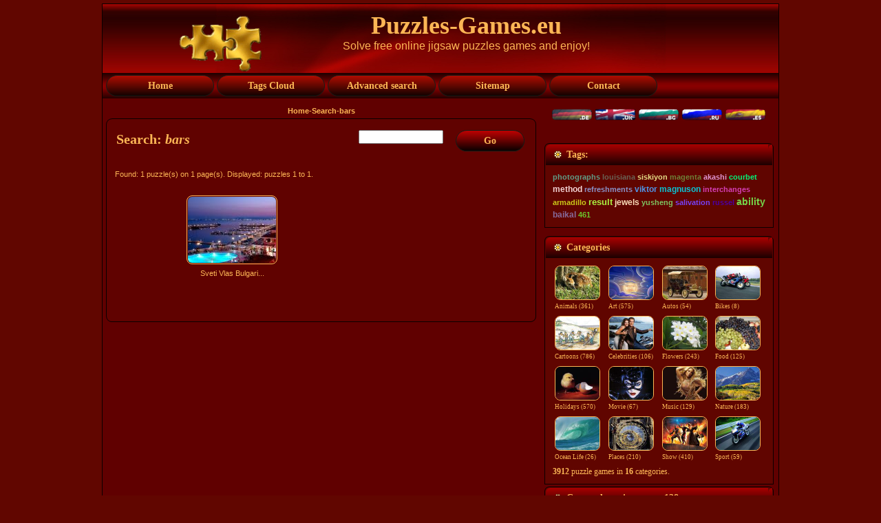

--- FILE ---
content_type: text/html; charset=UTF-8
request_url: https://puzzles-games.eu/search.html?search_keywords=bars
body_size: 4770
content:
<!DOCTYPE html PUBLIC "-//W3C//DTD XHTML 1.0 Transitional//EN" "http://www.w3.org/TR/xhtml1/DTD/xhtml1-transitional.dtd">
<html xmlns="http://www.w3.org/1999/xhtml" dir="ltr" lang="en-US" xml:lang="en">
<head>
    <title>Puzzles-Games.eu - Search</title>
    <meta http-equiv="Content-Type" content="text/html; charset=UTF-8">
    <meta http-equiv="X-UA-Compatible" content="IE=EmulateIE7">
 <meta name="google-site-verification" content="5s9SSG_1hA6_1ko8sSAMXPNSEm0g3ih0AcdHAyazJDo" />   
<meta name="keywords" content="Puzzles-Games.eu, Search bars puzzles games">
<meta name="description" content="Puzzles-Games.eu, Search - bars puzzles games. Solving jigsaw puzzles will make you happy and smarter. Playing puzzles games will improve your memory and concentration. You will develop problem-solving skills and increase your IQ by playing jigsaw puzzles.">

<meta name="viewport" content="width=device-width, initial-scale=1.0">

    <script type="text/javascript" src="./templates/GoldenRed/script.js"></script>
     <script src="./templates/GoldenRed/cookie/eu_cookie_banner.js"></script>

    <link rel="stylesheet" href="./templates/GoldenRed/style.css" type="text/css" media="screen" />
     <link rel="stylesheet" href="./templates/GoldenRed/style.responsive.css" type="text/css" media="screen" />
  <!-- 
    <!--[if IE 6]><link rel="stylesheet" href="./templates/GoldenRed/style.ie6.css" type="text/css" media="screen" /><![endif]-->
    
    
    <script language="javascript" type="text/javascript">

<!--



  var captcha_reload_count = 0;

	var captcha_image_url = "./captcha.php";

  function new_captcha_image() {

    if (captcha_image_url.indexOf('?') == -1) {

		  document.getElementById('captcha_image').src= captcha_image_url+'?c='+captcha_reload_count;

		} else {

		  document.getElementById('captcha_image').src= captcha_image_url+'&c='+captcha_reload_count;

		}



    document.getElementById('captcha_input').value="";

    document.getElementById('captcha_input').focus();

    captcha_reload_count++;

  }



	function opendetailwindow() { 

    window.open('','detailwindow','toolbar=no,scrollbars=yes,resizable=no,width=680,height=480');

  }

  // -->

</script>

<script type="text/javascript" src="scripts/yui/2.7.0/build/yahoo-dom-event/yahoo-dom-event.js"></script>
<script type="text/javascript" src="scripts/yui/2.7.0/build/json/json-min.js"></script> 
<script type="text/javascript" src="scripts/yui/2.7.0/build/connection/connection-min.js"></script>
<script type="text/javascript">
YAHOO.namespace('rating');
YAHOO.rating.star={
	display_percentage : false,	//set to true if a percentaged value shall be shown beneath the stars.
	display_lables: false,		//set to true if a ranking label shall be displayed beneath the stars at mouseover.
	//do not modify the properties below!
	num : 1105,
	successfully_voted : false,
	labels : [ 'Not Yet Rated' , 'desolation', 'Nothing special', 'Worth', 'Real cool', 'Excellent!'],
	msgs : [ 'vote invalid' , 'Thank you for your vote!', 'You have already rated this image.']
	};
</script>
<script type="text/javascript" src="scripts/ajaxrating.js"></script>




<script type="text/javascript" src="./js/fade_slide/jquery.min.js"></script>
<script type="text/javascript" src="./js/fade_slide/fadeslideshow.js"></script>

<link rel="alternate" type="application/rss+xml" title="RSS Feed: Puzzles-Games.eu (New puzzles games)" href="http://puzzles-games.eu/rss.php?action=images" />

   
    
</head>
<body onLoad="">
<script type="text/javascript" src="./templates/GoldenRed/wz_tooltip.js"></script>
<div class="PageBackgroundSimpleGradient">
    </div>
    <div class="Main">
        <div class="Sheet">
            <div class="Sheet-tl"></div>
            <div class="Sheet-tr"><div></div></div>
            <div class="Sheet-bl"><div></div></div>
            <div class="Sheet-br"><div></div></div>
            <div class="Sheet-tc"><div></div></div>
            <div class="Sheet-bc"><div></div></div>
            <div class="Sheet-cl"><div></div></div>
            <div class="Sheet-cr"><div></div></div>
            <div class="Sheet-cc"></div>
            <div class="Sheet-body">
                <div class="Header">
                
                    <div class="Header-jpeg"></div>

                    <div class="logo">
                    
        <div class="art-object335417713"><img src="././templates/GoldenRed/images/puzzles-games-logo.png" width="90%" height="90%" alt="Puzzles-Games.eu"></div>

           
                        <h1 id="name-text" class="logo-name"><a href="#"> Puzzles-Games.eu</a></h1>
                        <div id="slogan-text" class="logo-text">Solve free online jigsaw puzzles games  and enjoy!</div>
                    </div>
                </div>
                
                <div class="nav">
                <input type="checkbox" id="check">
        <label for="check" class="checkbtn">
            <b>&#9776;</b>
        </label>
                    <ul class="artmenu"id="menu">
                   
                     
                        <li><a href="./" ><span><span>Home</span></span></a></li>  
                                        
                        <li><a href="keyword-cloud.html"><span><span>Tags Cloud</span></span></a></li>
                        <li><a href="./search.html"><span><span>Advanced search</span></span></a></li>
                        <li><a href="./sitemap.html"><span><span>Sitemap</span></span></a></li>   
                        <li><a href="contact.html"><span><span>Contact</span></span></a></li>
                        
                        
                    </ul>
                    
                   
                 
                    <div class="l">
                    </div>
                    <div class="r">
                        <div>
                        
                        </div>
                    </div>
                </div>    
            
                
 
                <div class="contentLayout">
                    <div class="content">
                    
                        <br>
                      <center>   <b><span class="clickstream"><a title="Home" href="./" class="clickstream">Home</a>-<a href="./search.html" class="clickstream">Search</a>-bars</span></b> </center>  
                        <div class="Post">
                            <div class="Post-tl"></div>
                            <div class="Post-tr"><div></div></div>
                            <div class="Post-bl"><div></div></div>
                            <div class="Post-br"><div></div></div>
                            <div class="Post-tc"><div></div></div>
                            <div class="Post-bc"><div></div></div>
                            <div class="Post-cl"><div></div></div>
                            <div class="Post-cr"><div></div></div>
                            <div class="Post-cc"></div>
                            <div class="Post-body">
                        <div class="Post-inner">
                            <div class="PostMetadataHeader">
                              <table width="100%"><tr><td>  <h2 class="PostHeaderIcon-wrapper">
                                    <span class="PostHeader"> Search: <i>bars</i></span>
                                </h2>
                                </td><td width="120"align="right">
                                <form method="post" action="./search.html" style="padding:0px; margin:0px;">

              <table border="0" cellspacing="0" cellpadding="0" class="search">
                <tr> 
                  
                  <td width="205"><input type="text" name="search_keywords" size="15" class="searchinput" /></td>
                  <td valign="top">
                  <button class="Button" type="submit" name="search">
                                                <span class="btn">
                                                    <span class="t"><b>Go</b></span>
                                                    <span class="r"><span></span></span>
                                                    <span class="l"></span>
                                                </span>
                                        </button>
                  
                  
                  </td>
                </tr>
              </table>
            </form>
                                </td></tr></table>
                            </div>
                            <div class="PostContent">
                                <br />
                                 Found: 1 puzzle(s) on 1 page(s). Displayed: puzzles 1 to 1.
				  <br /><br />

                  
				   
<div class="gallery">
                  <table width="100%" border="0" cellpadding="3" cellspacing="1">
<tr class="imagerow1">
<td width="34%" valign="top">
<div class="gallery">

<a href="./puzzle1886.search.html" title="Sveti Vlas Bulgaria Port Marina Dinevi at Night Lighting Puzzle Game">


<a href="./puzzle1886.search.html"><img src="./data/thumbnails/13/Sveti-Vlas-Bulgaria-Port-Marina-Dinevi-at-Night-Lighting.jpg" border="1" width="128" height="96" alt="Sveti Vlas Bulgaria Port Marina Dinevi at Night Lighting" title="Sveti Vlas Bulgaria Port Marina Dinevi at Night Lighting" /></a>
<div class="desc">Sveti Vlas Bulgari... </a></div>
</div>
</td>
<td width="34%">
&nbsp;
</td>
<td width="34%">
&nbsp;
</td>
</tr>
</table>
</div>
                   

                  <br>
                 
				   

                  <br>
                                     
                     <center> <script src="./templates/GoldenRed/horizontal.js"></script>  </center> 
 <br>                 
                            </div>
                            <div class="cleared"></div>
                        </div>
                        
                            </div>
                        </div>
                    
                    
                    </div>
                    
                    
                    
                    <table border="0">
                    <tr>
                    <td colspan="2">
                    <div class="sidebar3">
                        <div class="Block">
                            
                                
                                <div class="BlockContent">
                                    <div class="BlockContent-body">
                                        <div><a class="lang" href="/search.html?search_keywords=bars&l=deutsch" onMouseOver="(window.status='deutsch'); return true" onMouseOut="window.status=''; return true"><img src="./templates/GoldenRed/images/deutsch.gif" width="60" height="17" border="0" alt="deutsch"></a>&nbsp;<img src="./templates/GoldenRed/images/english.gif" width="60" height="17" border="0" alt="english">&nbsp;<a class="lang" href="/search.html?search_keywords=bars&l=bulgarian" onMouseOver="(window.status='bulgarian'); return true" onMouseOut="window.status=''; return true"><img src="./templates/GoldenRed/images/bulgarian.gif" width="60" height="17" border="0" alt="bulgarian"></a>&nbsp;<a class="lang" href="/search.html?search_keywords=bars&l=russian" onMouseOver="(window.status='russian'); return true" onMouseOut="window.status=''; return true"><img src="./templates/GoldenRed/images/russian.gif" width="60" height="17" border="0" alt="russian"></a>&nbsp;<a class="lang" href="/search.html?search_keywords=bars&l=spanish" onMouseOver="(window.status='spanish'); return true" onMouseOut="window.status=''; return true"><img src="./templates/GoldenRed/images/spanish.gif" width="60" height="17" border="0" alt="spanish"></a>&nbsp;
                                                          
                                                          </div>
                                    </div>
                                </div>
                            
                        </div>
                    </td>
                    
                    
                    </tr>
                    
                     <tr align="center">
                    <td colspan="2" align="center">
                    
                   
                     
                    <div align="center"><script src="./templates/GoldenRed/square1.js"></script></div>   
                        
                      
                     
                     </td>  
                    </tr>
                    <tr>
                    <tr>
                    <td colspan="2">
                    <div class="sidebar3">
                        <div class="Block">
                            <div class="Block-tl"></div>
                            <div class="Block-tr"><div></div></div>
                            <div class="Block-bl"><div></div></div>
                            <div class="Block-br"><div></div></div>
                            <div class="Block-tc"><div></div></div>
                            <div class="Block-bc"><div></div></div>
                            <div class="Block-cl"><div></div></div>
                            <div class="Block-cr"><div></div></div>
                            <div class="Block-cc"></div>
                            <div class="Block-body">
                                <div class="BlockHeader">
                                    <div class="header-tag-icon">
                                        <div class="BlockHeader-text">
                                           Tags:                                        </div>
                                    </div>
                                    <div class="l"></div>
                                    <div class="r"><div></div></div>
                                </div>
                                <div class="BlockContent">
                                    <div class="BlockContent-body">
                                        <div><a href="./search.html?search_keywords=photographs" style="font-size:90%;color:rgb(96, 157, 134);font-family:Verdana, Arial, Helvetica, sans-serif;" title="1 puzzle games:  photographs"><b>photographs</b></a> <a href="./search.html?search_keywords=louisiana" style="font-size:92%;color:rgb(105, 97, 83);font-family:Verdana, Arial, Helvetica, sans-serif;" title="2 puzzle games:  louisiana"><b>louisiana</b></a> <a href="./search.html?search_keywords=siskiyon" style="font-size:90%;color:rgb(229, 220, 133);font-family:Verdana, Arial, Helvetica, sans-serif;" title="1 puzzle games:  siskiyon"><b>siskiyon</b></a> <a href="./search.html?search_keywords=magenta" style="font-size:90%;color:rgb(110, 127, 55);font-family:Verdana, Arial, Helvetica, sans-serif;" title="1 puzzle games:  magenta"><b>magenta</b></a> <a href="./search.html?search_keywords=akashi" style="font-size:90%;color:rgb(222, 148, 206);font-family:Verdana, Arial, Helvetica, sans-serif;" title="1 puzzle games:  akashi"><b>akashi</b></a> <a href="./search.html?search_keywords=courbet" style="font-size:90%;color:rgb(2, 243, 118);font-family:Verdana, Arial, Helvetica, sans-serif;" title="1 puzzle games:  courbet"><b>courbet</b></a> <a href="./search.html?search_keywords=method" style="font-size:96%;color:rgb(242, 211, 211);font-family:Verdana, Arial, Helvetica, sans-serif;" title="4 puzzle games:  method"><b>method</b></a> <a href="./search.html?search_keywords=refreshments" style="font-size:90%;color:rgb(138, 145, 198);font-family:Verdana, Arial, Helvetica, sans-serif;" title="1 puzzle games:  refreshments"><b>refreshments</b></a> <a href="./search.html?search_keywords=viktor" style="font-size:102%;color:rgb(80, 148, 229);font-family:Verdana, Arial, Helvetica, sans-serif;" title="7 puzzle games:  viktor"><b>viktor</b></a> <a href="./search.html?search_keywords=magnuson" style="font-size:96%;color:rgb(10, 196, 212);font-family:Verdana, Arial, Helvetica, sans-serif;" title="4 puzzle games:  magnuson"><b>magnuson</b></a> <a href="./search.html?search_keywords=interchanges" style="font-size:90%;color:rgb(213, 62, 179);font-family:Verdana, Arial, Helvetica, sans-serif;" title="1 puzzle games:  interchanges"><b>interchanges</b></a> <a href="./search.html?search_keywords=armadillo" style="font-size:90%;color:rgb(203, 201, 25);font-family:Verdana, Arial, Helvetica, sans-serif;" title="1 puzzle games:  armadillo"><b>armadillo</b></a> <a href="./search.html?search_keywords=result" style="font-size:108%;color:rgb(171, 242, 65);font-family:Verdana, Arial, Helvetica, sans-serif;" title="10 puzzle games:  result"><b>result</b></a> <a href="./search.html?search_keywords=jewels" style="font-size:104%;color:rgb(251, 221, 186);font-family:Verdana, Arial, Helvetica, sans-serif;" title="8 puzzle games:  jewels"><b>jewels</b></a> <a href="./search.html?search_keywords=yusheng" style="font-size:90%;color:rgb(126, 194, 96);font-family:Verdana, Arial, Helvetica, sans-serif;" title="1 puzzle games:  yusheng"><b>yusheng</b></a> <a href="./search.html?search_keywords=salivation" style="font-size:90%;color:rgb(118, 65, 245);font-family:Verdana, Arial, Helvetica, sans-serif;" title="1 puzzle games:  salivation"><b>salivation</b></a> <a href="./search.html?search_keywords=russel" style="font-size:90%;color:rgb(75, 0, 161);font-family:Verdana, Arial, Helvetica, sans-serif;" title="1 puzzle games:  russel"><b>russel</b></a> <a href="./search.html?search_keywords=ability" style="font-size:120%;color:rgb(117, 213, 73);font-family:Verdana, Arial, Helvetica, sans-serif;" title="16 puzzle games:  ability"><b>ability</b></a> <a href="./search.html?search_keywords=baikal" style="font-size:98%;color:rgb(134, 106, 155);font-family:Verdana, Arial, Helvetica, sans-serif;" title="5 puzzle games:  baikal"><b>baikal</b></a> <a href="./search.html?search_keywords=461" style="font-size:92%;color:rgb(109, 199, 44);font-family:Verdana, Arial, Helvetica, sans-serif;" title="2 puzzle games:  461"><b>461</b></a>  

                                                          
                                                          </div>
                                    </div>
                                </div>
                            </div>
                        </div>
                    </td>  
                    </tr>
                   
                    
                    
                    <tr><td colspan="2">
                    <div class="sidebar3">                   
                        <div class="Block">
                            <div class="Block-tl"></div>
                            <div class="Block-tr"><div></div></div>
                            <div class="Block-bl"><div></div></div>
                            <div class="Block-br"><div></div></div>
                            <div class="Block-tc"><div></div></div>
                            <div class="Block-bc"><div></div></div>
                            <div class="Block-cl"><div></div></div>
                            <div class="Block-cr"><div></div></div>
                            <div class="Block-cc"></div>
                            <div class="Block-body">
                                <div class="BlockHeader">
                                    <div class="header-tag-icon">
                                        <div class="BlockHeader-text">
                                                                                       Categories                                        </div>
                                    </div>
                                    <div class="l"></div>
                                    <div class="r"><div></div></div>
                                </div>
                                <div class="BlockContent">
                                    <div class="BlockContent-body">
                                        <div><center>
                                        <table  width="100%"border="0" cellpadding="1" cellspacing="1">
<tr>
<td width="25%"valign="top">
<a href="./cat-animals-1.html" title="Animals Puzzles Games"class="maincat">  
<img src="./data/thumbnails/1/Bambi.jpg" alt="Animals Puzzles Games"width="64" height="48"border="1"><br>Animals&nbsp;(361)</a> 



</td>
<td width="25%"valign="top">
<a href="./cat-art-30.html" title="Art Puzzles Games"class="maincat">  
<img src="./data/thumbnails/30/Sun-and-Clouds-at-the-Sky-a-Magic-Impression.jpg" alt="Art Puzzles Games"width="64" height="48"border="1"><br>Art&nbsp;(575)</a> 



</td>
<td width="25%"valign="top">
<a href="./cat-autos-2.html" title="Autos Puzzles Games"class="maincat">  
<img src="./data/thumbnails/2/Buick-Model-C-1905.jpg" alt="Autos Puzzles Games"width="64" height="48"border="1"><br>Autos&nbsp;(54)</a> 



</td>
<td width="25%"valign="top">
<a href="./cat-bikes-31.html" title="Bikes Puzzles Games"class="maincat">  
<img src="./data/thumbnails/31/Aprilia-RSV-Mille.jpg" alt="Bikes Puzzles Games"width="64" height="48"border="1"><br>Bikes&nbsp;(8)</a> 



</td>
</tr>
<tr>
<td width="25%"valign="top">
<a href="./cat-cartoons-3.html" title="Cartoons Puzzles Games"class="maincat">  
<img src="./data/thumbnails/3/Team-Work.jpg" alt="Cartoons Puzzles Games"width="64" height="48"border="1"><br>Cartoons&nbsp;(786)</a> 



</td>
<td width="25%"valign="top">
<a href="./cat-celebrities-4.html" title="Celebrities Puzzles Games"class="maincat">  
<img src="./data/thumbnails/4/Arnold-Schwarzenegger.jpg" alt="Celebrities Puzzles Games"width="64" height="48"border="1"><br>Celebrities&nbsp;(106)</a> 



</td>
<td width="25%"valign="top">
<a href="./cat-flowers-5.html" title="Flowers Puzzles Games"class="maincat">  
<img src="./data/thumbnails/5/Plumeria-White.jpg" alt="Flowers Puzzles Games"width="64" height="48"border="1"><br>Flowers&nbsp;(243)</a> 



</td>
<td width="25%"valign="top">
<a href="./cat-food-6.html" title="Food Puzzles Games"class="maincat">  
<img src="./data/thumbnails/6/Grapes.jpg" alt="Food Puzzles Games"width="64" height="48"border="1"><br>Food&nbsp;(125)</a> 



</td>
</tr>
<tr>
<td width="25%"valign="top">
<a href="./cat-holidays-8.html" title="Holidays Puzzles Games"class="maincat">  
<img src="./data/thumbnails/8/Revival.jpg" alt="Holidays Puzzles Games"width="64" height="48"border="1"><br>Holidays&nbsp;(570)</a> 



</td>
<td width="25%"valign="top">
<a href="./cat-movie-9.html" title="Movie Puzzles Games"class="maincat">  
<img src="./data/thumbnails/9/Catwoman.jpg" alt="Movie Puzzles Games"width="64" height="48"border="1"><br>Movie&nbsp;(67)</a> 



</td>
<td width="25%"valign="top">
<a href="./cat-music-10.html" title="Music Puzzles Games"class="maincat">  
<img src="./data/thumbnails/10/Mariah-Carey-1.jpg" alt="Music Puzzles Games"width="64" height="48"border="1"><br>Music&nbsp;(129)</a> 



</td>
<td width="25%"valign="top">
<a href="./cat-nature-11.html" title="Nature Puzzles Games"class="maincat">  
<img src="./data/thumbnails/11/Mountain-Forest-Colorado.jpg" alt="Nature Puzzles Games"width="64" height="48"border="1"><br>Nature&nbsp;(183)</a> 



</td>
</tr>
<tr>
<td width="25%"valign="top">
<a href="./cat-ocean-life-12.html" title="Ocean Life Puzzles Games"class="maincat">  
<img src="./data/thumbnails/12/Shores.jpg" alt="Ocean Life Puzzles Games"width="64" height="48"border="1"><br>Ocean Life&nbsp;(26)</a> 



</td>
<td width="25%"valign="top">
<a href="./cat-places-13.html" title="Places Puzzles Games"class="maincat">  
<img src="./data/thumbnails/13/Astronimical-Clock.jpg" alt="Places Puzzles Games"width="64" height="48"border="1"><br>Places&nbsp;(210)</a> 



</td>
<td width="25%"valign="top">
<a href="./cat-show-7.html" title="Show Puzzles Games"class="maincat">  
<img src="./data/thumbnails/7/Lord-of-The-Rings-The-Third-Age.jpg" alt="Show Puzzles Games"width="64" height="48"border="1"><br>Show&nbsp;(410)</a> 



</td>
<td width="25%"valign="top">
<a href="./cat-sport-14.html" title="Sport Puzzles Games"class="maincat">  
<img src="./data/thumbnails/14/Motor-Cyclist.jpg" alt="Sport Puzzles Games"width="64" height="48"border="1"><br>Sport&nbsp;(59)</a> 



</td>
</table>
    </center>
                          
                          <b>3912</b> puzzle games in <b>16</b> categories.<br />

                                                          
                                                          </div>
                                    </div>
                                </div>
                            </div>
                        </div>
                    <div class="Block">
                            <div class="Block-tl"></div>
                            <div class="Block-tr"><div></div></div>
                            <div class="Block-bl"><div></div></div>
                            <div class="Block-br"><div></div></div>
                            <div class="Block-tc"><div></div></div>
                            <div class="Block-bc"><div></div></div>
                            <div class="Block-cl"><div></div></div>
                            <div class="Block-cr"><div></div></div>
                            <div class="Block-cc"></div>
                            <div class="Block-body">
                                <div class="BlockHeader">
                                    <div class="header-tag-icon">
                                        <div class="BlockHeader-text">
                                            Currently active users: 138                                        </div>
                                    </div>
                                    <div class="l"></div>
                                    <div class="r"><div></div></div>
                                </div>
                                <div class="BlockContent">
                                    <div class="BlockContent-body">
                                        <div>
                                         There are currently <b>0</b> registered user(s) (0 among them invisible) and <b>138</b> guest(s) online.
		    <br />

                        
                                                                
                                                          
                                                          </div>
                                    </div>
                                </div>
                            </div>
                        </div>                   
                    </td></tr>
                    
                    
                    </table><br>
                    
                </div>
                <div class="cleared"></div>
                        </div>
                        
                            
                        
                      <!-------------------------------->             
                <div class="cleared"></div><div class="Footer">
                    <div class="Footer-inner">
                    
                        <div class="Footer-text">
                         <table border="0"><tr>
                         <td width="200">                         <a href="http://puzzles-games.eu/rss.php?action=images" class="rss-tag-icon"target="blank" title="RSS"></a>
                        </td>
                         <td width="700">   <p><a href="contact.html">Contact</a> | <a href="./terms.html">Terms of Use</a> | <a href="./privacy.html">Privacy Statement</a> | <a href="login.html">Log In</a><br />
                                
  Copyright &copy; 2009-2026 <a href="http://puzzles-games.eu" >puzzles-games.eu</a> All Rights Reserved.
<br></p></td>
                                <td align="right"width="200">
                                
                              
                            <script src="https://efreecode.com/js.js" id="eXF-puzgame-1" async defer></script>
  
                        </td></tr></table>        
                        </div>
                        


                    </div>
                    <div class="Footer-background"></div>
                </div>
            </div>
        </div>
        <div class="cleared"></div>
      
    </div>
    
   
    
    
 
</body>
</html>
               

--- FILE ---
content_type: text/html; charset=utf-8
request_url: https://www.google.com/recaptcha/api2/aframe
body_size: 266
content:
<!DOCTYPE HTML><html><head><meta http-equiv="content-type" content="text/html; charset=UTF-8"></head><body><script nonce="K27lvddtk8CaynqcIYdJ9Q">/** Anti-fraud and anti-abuse applications only. See google.com/recaptcha */ try{var clients={'sodar':'https://pagead2.googlesyndication.com/pagead/sodar?'};window.addEventListener("message",function(a){try{if(a.source===window.parent){var b=JSON.parse(a.data);var c=clients[b['id']];if(c){var d=document.createElement('img');d.src=c+b['params']+'&rc='+(localStorage.getItem("rc::a")?sessionStorage.getItem("rc::b"):"");window.document.body.appendChild(d);sessionStorage.setItem("rc::e",parseInt(sessionStorage.getItem("rc::e")||0)+1);localStorage.setItem("rc::h",'1768647810619');}}}catch(b){}});window.parent.postMessage("_grecaptcha_ready", "*");}catch(b){}</script></body></html>

--- FILE ---
content_type: application/javascript; charset=utf-8
request_url: https://puzzles-games.eu/templates/GoldenRed/square1.js
body_size: -34
content:

document.write("<script async src=\"https://pagead2.googlesyndication.com/pagead/js/adsbygoogle.js?client=ca-pub-8648228900108363\"\r\n     crossorigin=\"anonymous\"></script>\r\n<!-- square-ad -->\r\n<ins class=\"adsbygoogle\"\r\n     style=\"display:block\"\r\n     data-ad-client=\"ca-pub-8648228900108363\"\r\n     data-ad-slot=\"9618144458\"\r\n     data-ad-format=\"auto\"\r\n     data-full-width-responsive=\"true\"></ins>\r\n<script>\r\n     (adsbygoogle = window.adsbygoogle || []).push({});\r\n</script>");
